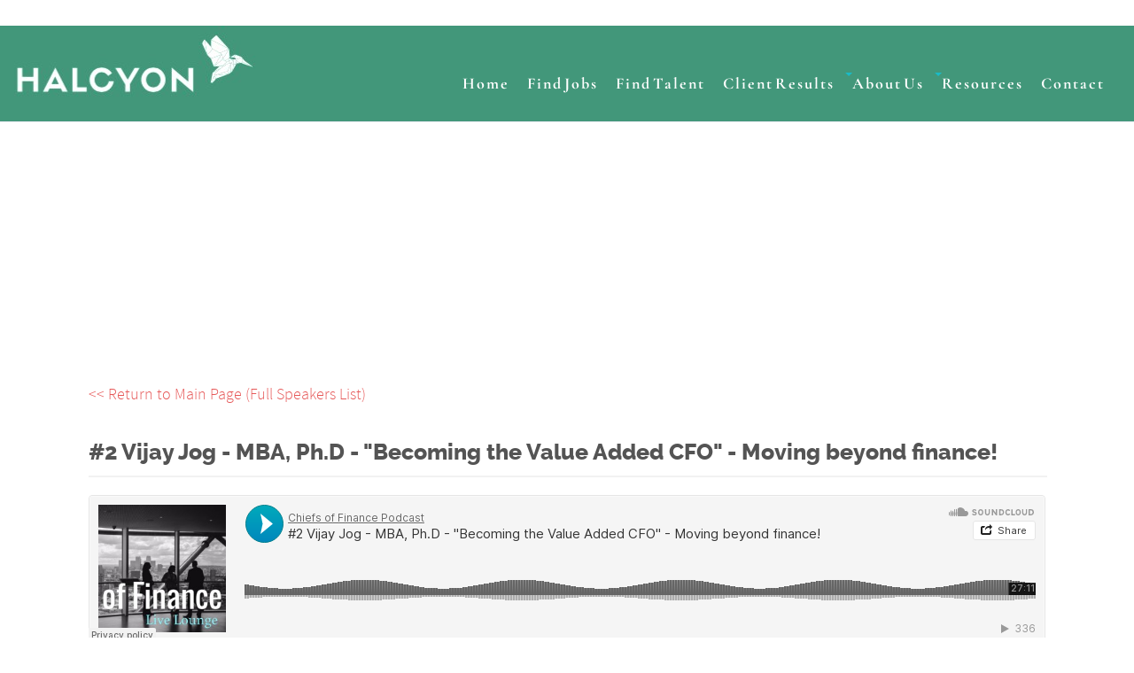

--- FILE ---
content_type: text/html; charset=UTF-8
request_url: https://www.halcyonfinance.ca/vijay-jog.html
body_size: 5719
content:
<!DOCTYPE HTML>
<html>
<head><meta http-equiv="content-type" content="text/html; charset=UTF-8"><title>Vijay Jog - Becoming the Value Added CFO</title><meta name="description" content="Join Vijay and Halcyon Finance as we discuss the importance of agility and going beyond finance to become a value added CFO."><meta id="viewport" name="viewport" content="width=device-width, initial-scale=1">
<link href="/sd,_support-files,_style.css+fonts,_cormorant-garamond,_400.css+fonts,_raleway,_400.css+fonts,_cormorant-garamond,_400-italic.css+fonts,_cormorant-garamond,_700-italic.css+fonts,_cormorant-garamond,_700.css+fonts,_raleway,_400-italic.css+fonts,_raleway,_700-italic.css+fonts,_raleway,_700.css.pagespeed.cc.UXR2rLrsGL.css" rel="stylesheet" type="text/css"/>
<!-- start: tool_blocks.sbi_html_head -->
<link rel="apple-touch-icon" sizes="57x57" href="/xfavicon-57x57.png.pagespeed.ic.SkUNinxVLg.webp"> <link rel="apple-touch-icon" sizes="60x60" href="/xfavicon-60x60.png.pagespeed.ic.tE-CHQrTDf.webp"> <link rel="apple-touch-icon" sizes="72x72" href="/xfavicon-72x72.png.pagespeed.ic.SNM3wzF35B.webp"> <link rel="apple-touch-icon" sizes="76x76" href="/xfavicon-76x76.png.pagespeed.ic.tzegzHqby2.webp"> <link rel="apple-touch-icon" sizes="114x114" href="/xfavicon-114x114.png.pagespeed.ic.qh8dJhtZFb.webp"> <link rel="apple-touch-icon" sizes="120x120" href="/xfavicon-120x120.png.pagespeed.ic.NqSdYh0Eft.webp"> <link rel="apple-touch-icon" sizes="144x144" href="/xfavicon-144x144.png.pagespeed.ic.PjaYmk8l5C.webp"> <link rel="apple-touch-icon" sizes="152x152" href="/xfavicon-152x152.png.pagespeed.ic.rDErCZmRcY.webp"> <link rel="apple-touch-icon" sizes="180x180" href="/xfavicon-180x180.png.pagespeed.ic.4RcQfEBue-.webp"> <link rel="icon" type="image/png" href="/xfavicon-36x36.png.pagespeed.ic.WmE3JDMwsy.webp" sizes="36x36"> <link rel="icon" type="image/png" href="/xfavicon-48x48.png.pagespeed.ic.grnBletNcz.webp" sizes="48x48"> <link rel="icon" type="image/png" href="/xfavicon-72x72.png.pagespeed.ic.SNM3wzF35B.webp" sizes="72x72"> <link rel="icon" type="image/png" href="/xfavicon-96x96.png.pagespeed.ic.X96P0hEjFr.webp" sizes="96x96"> <link rel="icon" type="image/png" href="/xfavicon-144x144.png.pagespeed.ic.PjaYmk8l5C.webp" sizes="144x144"> <link rel="icon" type="image/png" href="/xfavicon-192x192.png.pagespeed.ic.Jr0LXpFWZX.webp" sizes="192x192"> <link rel="icon" type="image/png" href="/xfavicon-16x16.png.pagespeed.ic.2HKPYwDvZL.webp" sizes="16x16"> <link rel="icon" type="image/png" href="/xfavicon-32x32.png.pagespeed.ic.cP1LUfuSb1.webp" sizes="32x32"> <link rel="icon" type="image/png" href="/xfavicon-48x48.png.pagespeed.ic.grnBletNcz.webp" sizes="48x48"><link rel="canonical" href="https://www.halcyonfinance.ca/vijay-jog.html"/>
<link rel="alternate" type="application/rss+xml" title="RSS" href="https://www.halcyonfinance.ca/best-recruitment-agency.xml">
<meta property="og:title" content="Vijay Jog - Becoming the Value Added CFO"/>
<meta property="og:description" content="Join Vijay and Halcyon Finance as we discuss the importance of agility and going beyond finance to become a value added CFO."/>
<meta property="og:type" content="article"/>
<meta property="og:url" content="https://www.halcyonfinance.ca/vijay-jog.html"/>
<!-- SD -->
<script>var https_page=0</script>
<script src="/c/gdpr-reviveit.js" charset="utf-8"></script><style>.responsive_grid_block-189200034 div.responsive_col-1{width:62.32%}.responsive_grid_block-189200034 div.responsive_col-2{width:32.403%}.responsive_grid_block-189200034 div.responsive_col-3{width:5.082%}@media only screen and (max-width:768px){.responsive_grid_block-189200034 div.responsive_col-1{width:33.333%}.responsive_grid_block-189200034 div.responsive_col-2{width:33.333%}.responsive_grid_block-189200034 div.responsive_col-3{width:33.333%}}@media only screen and (max-width:447px){.responsive_grid_block-189200034 div.responsive_col-1{width:100%}.responsive_grid_block-189200034 div.responsive_col-2{width:100%}.responsive_grid_block-189200034 div.responsive_col-3{width:100%}}</style>
<!-- end: tool_blocks.sbi_html_head -->
<!-- start: shared_blocks.175191084#end-of-head -->
<script>(function(o,u,t,p,l,a,y,_,h,q){if(!o[p]||!o[p]._q){for(;_<y.length;)l(a,y[_++]);q=u.getElementsByTagName(t)[0];h=u.createElement(t);h.async=1;h.src="https://us3-cx.outplayhq.com/js/build.min.js";q.parentNode.insertBefore(h,q);o[p]=a;}})(window,document,"script","outplayhq",function(g,r){g[r]=function(){g._q.push([r,arguments]);};},{_q:[],_v:1},["init"],0);outplayhq.init("8a1b8e16489b140e81c24daec569c8d9");</script>
<!-- end: shared_blocks.175191084#end-of-head -->
<script src="https://app.getresponse.com/view_webform_v2.js?u=c834&webforms_id=1361403"></script>
<script>var FIX=FIX||{};</script>
</head>
<body class="responsive">
<div id="PageWrapper" class="modern">
<div id="HeaderWrapper">
<div id="Header">
<div class="Liner">
<div class="WebsiteName">
<a href="/"> </a>
</div><div class="Tagline"> </div>
<!-- start: shared_blocks.175191080#top-of-header -->
<div class="" style="margin-left: auto; margin-right: auto; float: none; background-color: transparent; box-sizing: border-box"><!-- start: tool_blocks.navbar.horizontal.right --><div class="ResponsiveNavWrapper">
<div class="ResponsiveNavButton"><span>Menu</span></div><div class="HorizontalNavBarRight HorizontalNavBar HorizontalNavBarCSS ResponsiveNav"><ul class="root"><li class="li1"><a href="/">Home</a></li><li class="li1"><a href="/job-seekers.html">Find Jobs</a></li><li class="li1"><a href="/halcyon-challenge.html">Find Talent</a></li><li class="li1"><a href="/testimonials-from-happy-clients.html">Client Results</a></li><li class="li1 submenu"><span class="navheader">About Us</span><ul><li class="li2"><a href="/about-halcyon-recruitment.html">Who we are</a></li><li class="li2"><a href="/employers.html">Benefits of Partnership</a></li></ul></li><li class="li1 submenu"><span class="navheader">Resources</span><ul><li class="li2"><a href="/resources.html">Building an All-Star Finance Team</a></li><li class="li2"><a href="/best-recruitment-agency-blog.html">Blog</a></li><li class="li2"><a href="/webinars-halcyon-finance.html">Webinars</a></li><li class="li2"><a href="/chiefs-of-finance-live-lounge.html">Podcast</a></li></ul></li><li class="li1"><a href="/contact-us.html">Contact</a></li></ul></div></div>
<!-- end: tool_blocks.navbar.horizontal.right -->
</div>
<!-- end: shared_blocks.175191080#top-of-header -->
<!-- start: shared_blocks.175191071#bottom-of-header -->
<div class="desktopOnly"><div class="" style="width: 100%; background-color: transparent; box-sizing: border-box"></div></div>
<!-- end: shared_blocks.175191071#bottom-of-header -->
</div><!-- end Liner -->
</div><!-- end Header -->
</div><!-- end HeaderWrapper -->
<div id="ContentWrapper">
<div id="ContentColumn">
<div class="Liner">
<script>google_ad_client="pub-4520119733373775";google_ad_slot="9590231260"
google_ad_width=300;google_ad_height=250;</script>
<script src="https://pagead2.googlesyndication.com/pagead/show_ads.js"></script><br><br>
<p><span style="color: rgb(230, 87, 87);"><b><a href="https://www.halcyonfinance.ca/chiefs-of-finance-live-lounge.html" target="_blank"><span style="color: rgb(230, 87, 87);">&lt;&lt; Return to Main Page (Full Speakers List)</span></a></b></span></p>
<h2><span style="font-size: 25px;">#2 Vijay Jog - MBA, Ph.D - "Becoming the Value Added CFO" - Moving beyond finance!</span></h2>
<hr style="width:100%;">
<hr style="color:#ffffff;background-color:#ffffff;border-style:solid;">
<iframe width="100%" height="166" scrolling="no" frameborder="no" src="https://w.soundcloud.com/player/?url=https%3A//api.soundcloud.com/tracks/225548101&amp;color=00aabb&amp;auto_play=false&amp;hide_related=false&amp;show_comments=true&amp;show_user=true&amp;show_reposts=false"></iframe>
<hr style="color:#ffffff;background-color:#ffffff;border-style:solid;">
<div class="responsive_grid_block-3 responsive_grid_block-189200034"><div class="responsive-row"><div class="responsive_col-1 responsive_grid_block-189200034">
<p>Vijay is the Chancellor’s Professor at the Sprott School of Business, Carleton University and the Founder - President of Corporate Renaissance Group (CRG), a firm dedicated to driving better business management and performance.</p><p>Vijay has had a very interesting career. He got his first degrees in chemical engineering followed by MBA from McGill University, a short but interesting career in large scale market research in utilities and consumer sector followed by a Ph.D. in finance from McGill University.</p><p>Vijay then joined the Federal Department of Finance on Executive Interchange for two and half years as a Special advisor in the newly established Corporate finance Division before joining academia. Since the mid -1980s Vijay has been active as an academic, a consultant and as an entrepreneur.</p><p>As an academic, Vijay received one of the fastest promotions to Full Professor rank and was recently named as a Chancellor Professor. He has written Five Books/Monographs including a first ever university level finance textbook translated In Polish; & over 80 Articles in academic and professional Journals.</p><p>He has received numerous awards for his research and teaching including: three Best Paper Awards for 'the Most Original Research in Canadian Capital Markets'; two Research Achievement Awards in special recognition of "Outstanding Scholarly Contribution"; two “Professor of the Year” Awards "In Recognition of Outstanding Teaching and Service to Students"; four best paper awards and the Moulton Gold Medal for the Most Notable Contribution to the Published Records of Institution of Chemical Engineers, London, England. His consulting career is global and spans over twenty-five years. His clients include many private sector companies in Canada, U.S., U.K., Netherlands, South Africa, Namibia, Barbados, Trinidad, Poland, Ukraine, German, Austria, and India including some of the world’s largest corporations.</p><p>In 2001 Vijay was recognized as a “Leader in Management Education” in Canada by National Post in a Canada wide competition and was described as “Mr. Value Added” by Ottawa citizen. He was also recognized as an “exceptional community leader” by Indo-Canada Ottawa Business Chamber (ICOBC).</p><p>Vijay's&#xa0;<a href="https://www.linkedin.com/pub/vijay-jog/0/42b/1ba" onclick="return FIX.track(this);" rel="noopener" style="background-color: transparent;" target="_blank">LinkedIn </a>Profile<br/></p>
</div><div class="responsive_col-2 responsive_grid_block-189200034">
<script src="https://app.getresponse.com/view_webform_v2.js?u=c834&webforms_id=805803"></script>
</div><div class="responsive_col-3 responsive_grid_block-189200034">
</div></div><!-- responsive_row --></div><!-- responsive_grid_block -->
<div class="" style="border-color: #f0f0f0; border-width: 35px 35px 35px 35px; border-style: solid; box-sizing: border-box"><p><span style="color: rgb(57, 57, 57);"><b>TESTIMONIAL</b></span></p><p><span style="color: rgb(57, 57, 57);"><em>Podcasts are never easy. They have a time limit within which you want to convey the message in a very informal but in a systematic manner. </em></span></p><p><span style="color: rgb(57, 57, 57);"><em>My session with Ardy was very easy. It was well organized, Ardy and I had discussions about the topic itself, expectations from me and from the potential listeners about the topic. Since the topic was something I have a passion for, it did not require any extensive preparation. We were done in twenty minutes. For those of you who want to give back to the community the knowledge you have gained from your experience, this is an excellent forum.</em></span></p><p><span style="color: rgb(57, 57, 57);">Vijay Jog, MBA, Ph.D</span></p>
</div>
<hr style="color:#393939;background-color:#393939;border-style:solid;width:100%;">
<hr style="color:#ffffff;background-color:#ffffff;border-style:solid;width:100%;">
<div style="overflow-x: auto;">
<table class="columns_block grid_block" border="0" style="width: 100%;"><tr><td class="column_0" style="width: 44.83%;vertical-align:top;">
<script src="https://app.getresponse.com/view_webform_v2.js?u=c834&webforms_id=805303"></script>
</td><td class="column_1" style="width: 10.28%;vertical-align:top;">
</td><td class="column_2" style="width: 44.803%;vertical-align:top;">
</td></tr></table>
</div>
<hr style="color:#ffffff;background-color:#ffffff;border-style:solid;width:100%;">
<!-- start: shared_blocks.187046251#space -->
<p>
<!-- end: shared_blocks.187046251#space -->
<!-- start: shared_blocks.175191068#above-h1 -->
<!-- end: shared_blocks.175191068#above-h1 -->
<hr style="color:#ffffff;background-color:#ffffff;border-style:solid;width:100%;">
<!-- start: shared_blocks.187046251#space -->
<p>
<!-- end: shared_blocks.187046251#space -->
<p><br/></p><p><br/></p><p>.</p>
<!-- start: shared_blocks.175191088#below-h1 -->
<!-- end: shared_blocks.175191088#below-h1 -->
<!-- start: shared_blocks.175191083#below-paragraph-1 -->
<!-- end: shared_blocks.175191083#below-paragraph-1 -->
<!-- start: shared_blocks.175191082#above-socialize-it -->
<!-- end: shared_blocks.175191082#above-socialize-it -->
<!-- start: shared_blocks.175191070#socialize-it -->
<!-- end: shared_blocks.175191070#socialize-it -->
<!-- start: shared_blocks.175191079#below-socialize-it -->
<br><br>
<br><br>
<br><br>
<br><br>
<br><br>
<br><br>
<br><br>
<br><br>
<br><br>
<br><br>
<br><br>
<br><br>
<br><br>
<br><br>
<br><br>
<br><br>
<br><br>
<br><br>
<br><br>
<br><br>
<br><br>
<br><br>
<br><br>
<br><br>
<br><br>
<br><br>
<br><br>
<br><br>
<br><br>
<br><br>
<br><br>
<br><br>
<br><br>
<br><br>
<br><br>
<br><br>
<br><br>
<br><br>
<br><br>
<br><br>
<br><br>
<br><br>
<br><br>
<br><br>
<br><br>
<br><br>
<br><br>
<br><br>
<br><br>
<br><br>
<br><br>
<br><br>
<br><br>
<br><br>
<br><br>
<br><br>
<br><br>
<br><br>
<br><br>
<br><br>
<br><br>
<br><br>
<br><br>
<br><br>
<br><br>
<br><br>
<br><br>
<br><br>
<br><br>
<br><br>
<br><br>
<br><br>
<br><br>
<br><br>
<br><br>
<br><br>
<br><br>
<br><br>
<br><br>
<br><br>
<br><br>
<br><br>
<br><br>
<br><br>
<br><br>
<br><br>
<br><br>
<br><br>
<br><br>
<br><br>
<br><br>
<br><br>
<br><br>
<br><br>
<br><br>
<br><br>
<br><br>
<br><br>
<br><br>
<br><br>
<br><br>
<br><br>
<br><br>
<br><br>
<br><br>
<br><br>
<br><br>
<br><br>
<br><br>
<br><br>
<br><br>
<br><br>
<br><br>
<br><br>
<br><br>
<br><br>
<br><br>
<br><br>
<br><br>
<br><br>
<br><br>
<br><br>
<br><br>
<br><br>
<br><br>
<br><br>
<br><br>
<br><br>
<br><br>
<br><br>
<br><br>
<br><br>
<br><br>
<br><br>
<br><br>
<br><br>
<br><br>
<br><br>
<br><br>
<br><br>
<br><br>
<br><br>
<br><br>
<br><br>
<br><br><script>google_ad_client="pub-4520119733373775";google_ad_slot="8113498069";google_ad_width=336;google_ad_height=280;</script>
<script src="https://pagead2.googlesyndication.com/pagead/show_ads.js"></script><br><br>
<p><span style="color: rgb(255, 255, 255);">_________________________</span></p><p><br/></p>
<!-- end: shared_blocks.175191079#below-socialize-it -->
</div><!-- end Liner -->
</div><!-- end ContentColumn -->
</div><!-- end ContentWrapper -->
<div id="FooterWrapper">
<div id="Footer">
<div class="Liner">
<!-- start: shared_blocks.175191072#above-bottom-nav -->
<p><span style="font-family: 'Cormorant Garamond', Georgia, Times, serif;"><u><a href="https://www.halcyonfinance.ca/"><span style="color: rgb(255, 255, 255);font-family: 'Cormorant Garamond', Georgia, Times, serif;"><u>Home&#xa0;</u></span></a></u><em>| &#xa0;</em><u><a href="https://www.halcyonfinance.ca/privacy-policy.html"><span style="font-family: 'Cormorant Garamond', Georgia, Times, serif;">Privacy Policy</span></a></u></span><br/></p><p><span style="font-family: 'Cormorant Garamond', Georgia, Times, serif;"><span style="font-size: 16px;">Halcyon Finance and Accounting Recruitment is a leading Search and Staffing Consultancy servicing the Greater Toronto Area;&#xa0;</span><span style="font-size: 16px;">including Downtown Toronto, North York, Vaughan, Markham, Richmond Hill, Mississauga, Brampton, Aurora, Newmarket and Durham Region.&#xa0;</span></span></p>
<!-- end: shared_blocks.175191072#above-bottom-nav -->
<!-- start: shared_blocks.175191075#bottom-navigation -->
<!-- end: shared_blocks.175191075#bottom-navigation -->
<!-- start: shared_blocks.175191069#below-bottom-nav -->
<!-- end: shared_blocks.175191069#below-bottom-nav -->
<!-- start: shared_blocks.175191074#footer -->
<div class="" style="width: 100%; background-color: #000000; box-sizing: border-box"></div>
<!-- end: shared_blocks.175191074#footer -->
</div><!-- end Liner -->
</div><!-- end Footer -->
</div><!-- end FooterWrapper -->
</div><!-- end PageWrapper -->
<script src="/sd/support-files/fix.js"></script>
<script>FIX.doEndOfBody();</script>
<script src="/sd/support-files/design.js"></script>
<!-- start: tool_blocks.sbi_html_body_end -->
<script>var SS_PARAMS={pinterest_enabled:false,googleplus1_on_page:false,socializeit_onpage:false};</script><style>.g-recaptcha{display:inline-block}.recaptcha_wrapper{text-align:center}</style>
<script>if(typeof recaptcha_callbackings!=="undefined"){SS_PARAMS.recaptcha_callbackings=recaptcha_callbackings||[]};</script><script>(function(d,id){if(d.getElementById(id)){return;}var s=d.createElement('script');s.async=true;s.defer=true;s.src="/ssjs/ldr.js";s.id=id;d.getElementsByTagName('head')[0].appendChild(s);})(document,'_ss_ldr_script');</script><!-- end: tool_blocks.sbi_html_body_end -->
<!-- Generated at 03:52:22 03-Dec-2022 with openroad v149 -->
</body>
</html>


--- FILE ---
content_type: text/html; charset=utf-8
request_url: https://www.google.com/recaptcha/api2/aframe
body_size: 270
content:
<!DOCTYPE HTML><html><head><meta http-equiv="content-type" content="text/html; charset=UTF-8"></head><body><script nonce="yPzQhZkyKVd6zUUD3zFXUg">/** Anti-fraud and anti-abuse applications only. See google.com/recaptcha */ try{var clients={'sodar':'https://pagead2.googlesyndication.com/pagead/sodar?'};window.addEventListener("message",function(a){try{if(a.source===window.parent){var b=JSON.parse(a.data);var c=clients[b['id']];if(c){var d=document.createElement('img');d.src=c+b['params']+'&rc='+(localStorage.getItem("rc::a")?sessionStorage.getItem("rc::b"):"");window.document.body.appendChild(d);sessionStorage.setItem("rc::e",parseInt(sessionStorage.getItem("rc::e")||0)+1);localStorage.setItem("rc::h",'1769074737135');}}}catch(b){}});window.parent.postMessage("_grecaptcha_ready", "*");}catch(b){}</script></body></html>